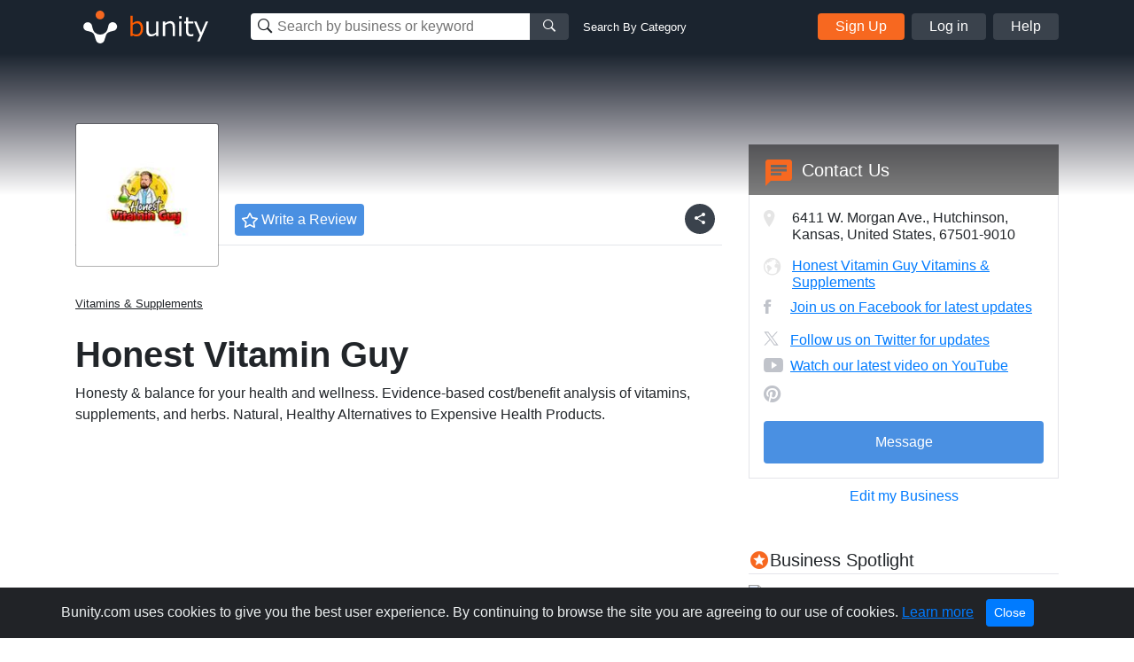

--- FILE ---
content_type: text/html; charset=utf-8
request_url: https://www.google.com/recaptcha/api2/aframe
body_size: 268
content:
<!DOCTYPE HTML><html><head><meta http-equiv="content-type" content="text/html; charset=UTF-8"></head><body><script nonce="TIIFAi_dxuMG7XqVNVinEw">/** Anti-fraud and anti-abuse applications only. See google.com/recaptcha */ try{var clients={'sodar':'https://pagead2.googlesyndication.com/pagead/sodar?'};window.addEventListener("message",function(a){try{if(a.source===window.parent){var b=JSON.parse(a.data);var c=clients[b['id']];if(c){var d=document.createElement('img');d.src=c+b['params']+'&rc='+(localStorage.getItem("rc::a")?sessionStorage.getItem("rc::b"):"");window.document.body.appendChild(d);sessionStorage.setItem("rc::e",parseInt(sessionStorage.getItem("rc::e")||0)+1);localStorage.setItem("rc::h",'1769243954407');}}}catch(b){}});window.parent.postMessage("_grecaptcha_ready", "*");}catch(b){}</script></body></html>